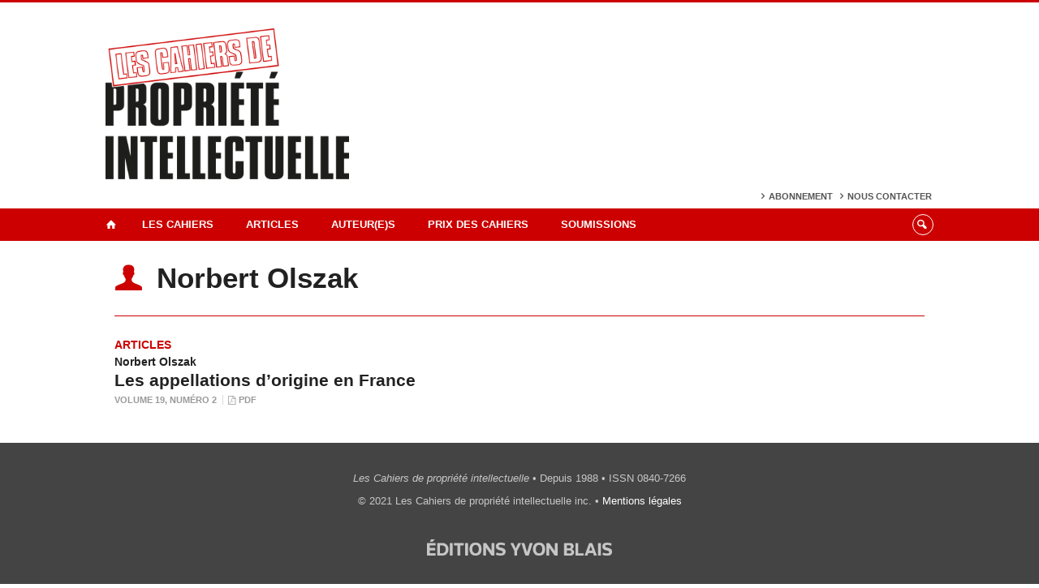

--- FILE ---
content_type: text/html; charset=UTF-8
request_url: https://www.lescpi.ca/auteur-e-s/olszak-norbert/
body_size: 35204
content:
<!DOCTYPE html>
 
<!--[if IE 7]>
<html class="ie ie7" lang="fr-FR">
<![endif]-->
<!--[if IE 8]>
<html class="ie ie8" lang="fr-FR">
<![endif]-->
<!--[if IE 9]>
<html class="ie ie9" lang="fr-FR">
<![endif]-->
<!--[if !(IE 7) | !(IE 8) | !(IE 9)  ]><!-->
<html lang="fr-FR">
<!--<![endif]-->

<head>

	<meta charset="UTF-8" />
	<meta name="viewport" content="width=device-width, initial-scale=1, maximum-scale=1.0, user-scalable=no" />
	
	<title>Olszak, Norbert  |  Auteurs  |  Les Cahiers de propriété intellectuelle</title>


	<link rel="profile" href="http://gmpg.org/xfn/11" />
	<link rel="pingback" href="https://www.lescpi.ca/xmlrpc.php" />	
	<link rel="alternate" type="application/rss+xml" title="RSS" href="https://www.lescpi.ca/feed/" />

	<meta name="robots" content="index,follow,noodp,noydir" />
	
	<meta name="description" content=""/>

	<meta name='robots' content='max-image-preview:large' />
<link rel='dns-prefetch' href='//code.jquery.com' />
<link rel='dns-prefetch' href='//cdnjs.cloudflare.com' />
<link rel='dns-prefetch' href='//secure.openum.ca' />
<link rel='dns-prefetch' href='//assets.openum.ca' />
<style id='wp-img-auto-sizes-contain-inline-css' type='text/css'>
img:is([sizes=auto i],[sizes^="auto," i]){contain-intrinsic-size:3000px 1500px}
/*# sourceURL=wp-img-auto-sizes-contain-inline-css */
</style>
<style id='wp-block-library-inline-css' type='text/css'>
:root{--wp-block-synced-color:#7a00df;--wp-block-synced-color--rgb:122,0,223;--wp-bound-block-color:var(--wp-block-synced-color);--wp-editor-canvas-background:#ddd;--wp-admin-theme-color:#007cba;--wp-admin-theme-color--rgb:0,124,186;--wp-admin-theme-color-darker-10:#006ba1;--wp-admin-theme-color-darker-10--rgb:0,107,160.5;--wp-admin-theme-color-darker-20:#005a87;--wp-admin-theme-color-darker-20--rgb:0,90,135;--wp-admin-border-width-focus:2px}@media (min-resolution:192dpi){:root{--wp-admin-border-width-focus:1.5px}}.wp-element-button{cursor:pointer}:root .has-very-light-gray-background-color{background-color:#eee}:root .has-very-dark-gray-background-color{background-color:#313131}:root .has-very-light-gray-color{color:#eee}:root .has-very-dark-gray-color{color:#313131}:root .has-vivid-green-cyan-to-vivid-cyan-blue-gradient-background{background:linear-gradient(135deg,#00d084,#0693e3)}:root .has-purple-crush-gradient-background{background:linear-gradient(135deg,#34e2e4,#4721fb 50%,#ab1dfe)}:root .has-hazy-dawn-gradient-background{background:linear-gradient(135deg,#faaca8,#dad0ec)}:root .has-subdued-olive-gradient-background{background:linear-gradient(135deg,#fafae1,#67a671)}:root .has-atomic-cream-gradient-background{background:linear-gradient(135deg,#fdd79a,#004a59)}:root .has-nightshade-gradient-background{background:linear-gradient(135deg,#330968,#31cdcf)}:root .has-midnight-gradient-background{background:linear-gradient(135deg,#020381,#2874fc)}:root{--wp--preset--font-size--normal:16px;--wp--preset--font-size--huge:42px}.has-regular-font-size{font-size:1em}.has-larger-font-size{font-size:2.625em}.has-normal-font-size{font-size:var(--wp--preset--font-size--normal)}.has-huge-font-size{font-size:var(--wp--preset--font-size--huge)}.has-text-align-center{text-align:center}.has-text-align-left{text-align:left}.has-text-align-right{text-align:right}.has-fit-text{white-space:nowrap!important}#end-resizable-editor-section{display:none}.aligncenter{clear:both}.items-justified-left{justify-content:flex-start}.items-justified-center{justify-content:center}.items-justified-right{justify-content:flex-end}.items-justified-space-between{justify-content:space-between}.screen-reader-text{border:0;clip-path:inset(50%);height:1px;margin:-1px;overflow:hidden;padding:0;position:absolute;width:1px;word-wrap:normal!important}.screen-reader-text:focus{background-color:#ddd;clip-path:none;color:#444;display:block;font-size:1em;height:auto;left:5px;line-height:normal;padding:15px 23px 14px;text-decoration:none;top:5px;width:auto;z-index:100000}html :where(.has-border-color){border-style:solid}html :where([style*=border-top-color]){border-top-style:solid}html :where([style*=border-right-color]){border-right-style:solid}html :where([style*=border-bottom-color]){border-bottom-style:solid}html :where([style*=border-left-color]){border-left-style:solid}html :where([style*=border-width]){border-style:solid}html :where([style*=border-top-width]){border-top-style:solid}html :where([style*=border-right-width]){border-right-style:solid}html :where([style*=border-bottom-width]){border-bottom-style:solid}html :where([style*=border-left-width]){border-left-style:solid}html :where(img[class*=wp-image-]){height:auto;max-width:100%}:where(figure){margin:0 0 1em}html :where(.is-position-sticky){--wp-admin--admin-bar--position-offset:var(--wp-admin--admin-bar--height,0px)}@media screen and (max-width:600px){html :where(.is-position-sticky){--wp-admin--admin-bar--position-offset:0px}}

/*# sourceURL=wp-block-library-inline-css */
</style><style id='global-styles-inline-css' type='text/css'>
:root{--wp--preset--aspect-ratio--square: 1;--wp--preset--aspect-ratio--4-3: 4/3;--wp--preset--aspect-ratio--3-4: 3/4;--wp--preset--aspect-ratio--3-2: 3/2;--wp--preset--aspect-ratio--2-3: 2/3;--wp--preset--aspect-ratio--16-9: 16/9;--wp--preset--aspect-ratio--9-16: 9/16;--wp--preset--color--black: #000000;--wp--preset--color--cyan-bluish-gray: #abb8c3;--wp--preset--color--white: #ffffff;--wp--preset--color--pale-pink: #f78da7;--wp--preset--color--vivid-red: #cf2e2e;--wp--preset--color--luminous-vivid-orange: #ff6900;--wp--preset--color--luminous-vivid-amber: #fcb900;--wp--preset--color--light-green-cyan: #7bdcb5;--wp--preset--color--vivid-green-cyan: #00d084;--wp--preset--color--pale-cyan-blue: #8ed1fc;--wp--preset--color--vivid-cyan-blue: #0693e3;--wp--preset--color--vivid-purple: #9b51e0;--wp--preset--gradient--vivid-cyan-blue-to-vivid-purple: linear-gradient(135deg,rgb(6,147,227) 0%,rgb(155,81,224) 100%);--wp--preset--gradient--light-green-cyan-to-vivid-green-cyan: linear-gradient(135deg,rgb(122,220,180) 0%,rgb(0,208,130) 100%);--wp--preset--gradient--luminous-vivid-amber-to-luminous-vivid-orange: linear-gradient(135deg,rgb(252,185,0) 0%,rgb(255,105,0) 100%);--wp--preset--gradient--luminous-vivid-orange-to-vivid-red: linear-gradient(135deg,rgb(255,105,0) 0%,rgb(207,46,46) 100%);--wp--preset--gradient--very-light-gray-to-cyan-bluish-gray: linear-gradient(135deg,rgb(238,238,238) 0%,rgb(169,184,195) 100%);--wp--preset--gradient--cool-to-warm-spectrum: linear-gradient(135deg,rgb(74,234,220) 0%,rgb(151,120,209) 20%,rgb(207,42,186) 40%,rgb(238,44,130) 60%,rgb(251,105,98) 80%,rgb(254,248,76) 100%);--wp--preset--gradient--blush-light-purple: linear-gradient(135deg,rgb(255,206,236) 0%,rgb(152,150,240) 100%);--wp--preset--gradient--blush-bordeaux: linear-gradient(135deg,rgb(254,205,165) 0%,rgb(254,45,45) 50%,rgb(107,0,62) 100%);--wp--preset--gradient--luminous-dusk: linear-gradient(135deg,rgb(255,203,112) 0%,rgb(199,81,192) 50%,rgb(65,88,208) 100%);--wp--preset--gradient--pale-ocean: linear-gradient(135deg,rgb(255,245,203) 0%,rgb(182,227,212) 50%,rgb(51,167,181) 100%);--wp--preset--gradient--electric-grass: linear-gradient(135deg,rgb(202,248,128) 0%,rgb(113,206,126) 100%);--wp--preset--gradient--midnight: linear-gradient(135deg,rgb(2,3,129) 0%,rgb(40,116,252) 100%);--wp--preset--font-size--small: 13px;--wp--preset--font-size--medium: 20px;--wp--preset--font-size--large: 36px;--wp--preset--font-size--x-large: 42px;--wp--preset--spacing--20: 0.44rem;--wp--preset--spacing--30: 0.67rem;--wp--preset--spacing--40: 1rem;--wp--preset--spacing--50: 1.5rem;--wp--preset--spacing--60: 2.25rem;--wp--preset--spacing--70: 3.38rem;--wp--preset--spacing--80: 5.06rem;--wp--preset--shadow--natural: 6px 6px 9px rgba(0, 0, 0, 0.2);--wp--preset--shadow--deep: 12px 12px 50px rgba(0, 0, 0, 0.4);--wp--preset--shadow--sharp: 6px 6px 0px rgba(0, 0, 0, 0.2);--wp--preset--shadow--outlined: 6px 6px 0px -3px rgb(255, 255, 255), 6px 6px rgb(0, 0, 0);--wp--preset--shadow--crisp: 6px 6px 0px rgb(0, 0, 0);}:where(.is-layout-flex){gap: 0.5em;}:where(.is-layout-grid){gap: 0.5em;}body .is-layout-flex{display: flex;}.is-layout-flex{flex-wrap: wrap;align-items: center;}.is-layout-flex > :is(*, div){margin: 0;}body .is-layout-grid{display: grid;}.is-layout-grid > :is(*, div){margin: 0;}:where(.wp-block-columns.is-layout-flex){gap: 2em;}:where(.wp-block-columns.is-layout-grid){gap: 2em;}:where(.wp-block-post-template.is-layout-flex){gap: 1.25em;}:where(.wp-block-post-template.is-layout-grid){gap: 1.25em;}.has-black-color{color: var(--wp--preset--color--black) !important;}.has-cyan-bluish-gray-color{color: var(--wp--preset--color--cyan-bluish-gray) !important;}.has-white-color{color: var(--wp--preset--color--white) !important;}.has-pale-pink-color{color: var(--wp--preset--color--pale-pink) !important;}.has-vivid-red-color{color: var(--wp--preset--color--vivid-red) !important;}.has-luminous-vivid-orange-color{color: var(--wp--preset--color--luminous-vivid-orange) !important;}.has-luminous-vivid-amber-color{color: var(--wp--preset--color--luminous-vivid-amber) !important;}.has-light-green-cyan-color{color: var(--wp--preset--color--light-green-cyan) !important;}.has-vivid-green-cyan-color{color: var(--wp--preset--color--vivid-green-cyan) !important;}.has-pale-cyan-blue-color{color: var(--wp--preset--color--pale-cyan-blue) !important;}.has-vivid-cyan-blue-color{color: var(--wp--preset--color--vivid-cyan-blue) !important;}.has-vivid-purple-color{color: var(--wp--preset--color--vivid-purple) !important;}.has-black-background-color{background-color: var(--wp--preset--color--black) !important;}.has-cyan-bluish-gray-background-color{background-color: var(--wp--preset--color--cyan-bluish-gray) !important;}.has-white-background-color{background-color: var(--wp--preset--color--white) !important;}.has-pale-pink-background-color{background-color: var(--wp--preset--color--pale-pink) !important;}.has-vivid-red-background-color{background-color: var(--wp--preset--color--vivid-red) !important;}.has-luminous-vivid-orange-background-color{background-color: var(--wp--preset--color--luminous-vivid-orange) !important;}.has-luminous-vivid-amber-background-color{background-color: var(--wp--preset--color--luminous-vivid-amber) !important;}.has-light-green-cyan-background-color{background-color: var(--wp--preset--color--light-green-cyan) !important;}.has-vivid-green-cyan-background-color{background-color: var(--wp--preset--color--vivid-green-cyan) !important;}.has-pale-cyan-blue-background-color{background-color: var(--wp--preset--color--pale-cyan-blue) !important;}.has-vivid-cyan-blue-background-color{background-color: var(--wp--preset--color--vivid-cyan-blue) !important;}.has-vivid-purple-background-color{background-color: var(--wp--preset--color--vivid-purple) !important;}.has-black-border-color{border-color: var(--wp--preset--color--black) !important;}.has-cyan-bluish-gray-border-color{border-color: var(--wp--preset--color--cyan-bluish-gray) !important;}.has-white-border-color{border-color: var(--wp--preset--color--white) !important;}.has-pale-pink-border-color{border-color: var(--wp--preset--color--pale-pink) !important;}.has-vivid-red-border-color{border-color: var(--wp--preset--color--vivid-red) !important;}.has-luminous-vivid-orange-border-color{border-color: var(--wp--preset--color--luminous-vivid-orange) !important;}.has-luminous-vivid-amber-border-color{border-color: var(--wp--preset--color--luminous-vivid-amber) !important;}.has-light-green-cyan-border-color{border-color: var(--wp--preset--color--light-green-cyan) !important;}.has-vivid-green-cyan-border-color{border-color: var(--wp--preset--color--vivid-green-cyan) !important;}.has-pale-cyan-blue-border-color{border-color: var(--wp--preset--color--pale-cyan-blue) !important;}.has-vivid-cyan-blue-border-color{border-color: var(--wp--preset--color--vivid-cyan-blue) !important;}.has-vivid-purple-border-color{border-color: var(--wp--preset--color--vivid-purple) !important;}.has-vivid-cyan-blue-to-vivid-purple-gradient-background{background: var(--wp--preset--gradient--vivid-cyan-blue-to-vivid-purple) !important;}.has-light-green-cyan-to-vivid-green-cyan-gradient-background{background: var(--wp--preset--gradient--light-green-cyan-to-vivid-green-cyan) !important;}.has-luminous-vivid-amber-to-luminous-vivid-orange-gradient-background{background: var(--wp--preset--gradient--luminous-vivid-amber-to-luminous-vivid-orange) !important;}.has-luminous-vivid-orange-to-vivid-red-gradient-background{background: var(--wp--preset--gradient--luminous-vivid-orange-to-vivid-red) !important;}.has-very-light-gray-to-cyan-bluish-gray-gradient-background{background: var(--wp--preset--gradient--very-light-gray-to-cyan-bluish-gray) !important;}.has-cool-to-warm-spectrum-gradient-background{background: var(--wp--preset--gradient--cool-to-warm-spectrum) !important;}.has-blush-light-purple-gradient-background{background: var(--wp--preset--gradient--blush-light-purple) !important;}.has-blush-bordeaux-gradient-background{background: var(--wp--preset--gradient--blush-bordeaux) !important;}.has-luminous-dusk-gradient-background{background: var(--wp--preset--gradient--luminous-dusk) !important;}.has-pale-ocean-gradient-background{background: var(--wp--preset--gradient--pale-ocean) !important;}.has-electric-grass-gradient-background{background: var(--wp--preset--gradient--electric-grass) !important;}.has-midnight-gradient-background{background: var(--wp--preset--gradient--midnight) !important;}.has-small-font-size{font-size: var(--wp--preset--font-size--small) !important;}.has-medium-font-size{font-size: var(--wp--preset--font-size--medium) !important;}.has-large-font-size{font-size: var(--wp--preset--font-size--large) !important;}.has-x-large-font-size{font-size: var(--wp--preset--font-size--x-large) !important;}
/*# sourceURL=global-styles-inline-css */
</style>

<style id='classic-theme-styles-inline-css' type='text/css'>
/*! This file is auto-generated */
.wp-block-button__link{color:#fff;background-color:#32373c;border-radius:9999px;box-shadow:none;text-decoration:none;padding:calc(.667em + 2px) calc(1.333em + 2px);font-size:1.125em}.wp-block-file__button{background:#32373c;color:#fff;text-decoration:none}
/*# sourceURL=/wp-includes/css/classic-themes.min.css */
</style>
<link rel='stylesheet' id='openum-admin-bar-css' href='https://secure.openum.ca/assets/plugins/openum-admin/openum-admin-bar.css?ver=6.9' type='text/css' media='all' />
<link rel='stylesheet' id='forceorange-materialize-css' href='https://secure.openum.ca/assets/themes/forceorange/css/materialize.css?ver=1633512528' type='text/css' media='all' />
<link rel='stylesheet' id='forceorange-style-css' href='https://www.lescpi.ca/forceorange.css?ver=1633512528' type='text/css' media='all' />
<link rel='stylesheet' id='cdn-openum-icons-css' href='//assets.openum.ca/assets/openum-icons/openum-icons.css?ver=6.9' type='text/css' media='all' />
<link rel='stylesheet' id='dashicons-css' href='https://www.lescpi.ca/wp-includes/css/dashicons.min.css?ver=6.9' type='text/css' media='all' />
<link rel='stylesheet' id='admin-bar-css' href='https://www.lescpi.ca/wp-includes/css/admin-bar.min.css?ver=6.9' type='text/css' media='all' />
<link rel='stylesheet' id='forceorange-admin-bar-css' href='https://secure.openum.ca/assets/themes/forceorange/css/admin-bar.css?ver=6.9' type='text/css' media='all' />
<link rel='stylesheet' id='wp-5.3.2-site-style-css' href='https://www.lescpi.ca/wp-includes/css/dist/block-library/style-5.3.2.css?ver=6.9' type='text/css' media='all' />
<link rel="EditURI" type="application/rsd+xml" title="RSD" href="https://www.lescpi.ca/xmlrpc.php?rsd" />
<meta name="generator" content="ForceOrange 0.7" />
<link rel='shortlink' href='https://www.lescpi.ca/s/1290' />
<script src='https://openum.ca/?dm=b8df3333c93592be9f37e95d00b5c2ab&amp;action=load&amp;blogid=66&amp;siteid=1&amp;t=1877724044&amp;back=https%3A%2F%2Fwww.lescpi.ca%2Fauteur-e-s%2Folszak-norbert%2F' type='text/javascript'></script><!-- ForceOrange Journal Meta :: BEGIN -->
	<meta name="citation_journal" content="Les Cahiers de propriété intellectuelle" />
	<meta name="DC.source" content="Les Cahiers de propriété intellectuelle" />
	<meta name="DC.source" scheme="URI" content="https://www.lescpi.ca/" />
		<meta name="citation_publisher" content="Les cahiers de propriété intellectuelle Inc." />
	<meta name="DC.publisher" content="Les cahiers de propriété intellectuelle Inc." />
		<meta name="citation_issn" content="0840-7266" />
	<meta name="DC.identifier" scheme="ISSN" content="0840-7266" />
	<!-- ForceOrange Journal Meta :: END -->
	<meta property="og:site_name" content="Les Cahiers de propriété intellectuelle" />
		<meta property="og:type" content="website" />
	
<meta property="og:image" content="/files/sites/66/logo_cpi_icon.png" />


<link rel="shortcut icon" type="image/x-icon" href="/files/sites/66/logo_cpi_icon.png" />

<link rel="apple-touch-icon-precomposed" href="/files/sites/66/logo_cpi_icon.png" />
<script>
  (function(i,s,o,g,r,a,m){i['GoogleAnalyticsObject']=r;i[r]=i[r]||function(){
  (i[r].q=i[r].q||[]).push(arguments)},i[r].l=1*new Date();a=s.createElement(o),
  m=s.getElementsByTagName(o)[0];a.async=1;a.src=g;m.parentNode.insertBefore(a,m)
  })(window,document,'script','//www.google-analytics.com/analytics.js','ga');

  ga('create', 'UA-68628409-34', 'www.lescpi.ca');
  ga('send', 'pageview');

</script>
	<link rel="alternate" type="application/rss+xml" title="Les Cahiers de propriété intellectuelle - Articles parus (RSS)" href="https://www.lescpi.ca/feed/journal/" /><script type="text/javascript">
	document.createElement('main'); 
	document.createElement('section'); 
	document.createElement('article'); 
	document.createElement('header'); 
	document.createElement('footer'); 
	document.createElement('nav'); 
	document.createElement('aside'); 
</script>

<!--[if IE]>
 <script src=
 "http://html5shiv.googlecode.com/svn/trunk/html5.js">
 </script>
<![endif]-->

</head>
<body class="archive tax-writer term-olszak-norbert term-354 wp-theme-forceorange wp-child-theme-forceorange-openum">

	<section id="search-box">
		<form method="get" action="https://www.lescpi.ca" class="container">
			<input id="search" type="search" name="s" placeholder="Entrez les termes de votre recherche..." /><button class="icon-search" type="submit"></button>
		</form>
	</section>

	<header id="site-header">
		
		<div class="container valign-wrapper">
						
							
			<a id="site-logo" href="https://www.lescpi.ca" title="Les Cahiers de propriété intellectuelle">
				<figure><img src="/files/sites/66/logo_cpi_header.png" title="Les Cahiers de propriété intellectuelle" width="300"/></figure>			</a>
			
			<div id="header-bottom">
				<div class="menu-header-container"><ul id="menu-header" class="menu"><li id="menu-item-407" class="menu-item menu-item-type-post_type menu-item-object-page menu-item-407"><a href="https://www.lescpi.ca/abonnement/">Abonnement</a></li>
<li id="menu-item-527" class="menu-item menu-item-type-post_type menu-item-object-page menu-item-527"><a href="https://www.lescpi.ca/a-propos/contact/">Nous contacter</a></li>
</ul></div>			</div>
			
		</div>
	
	</header>
			
	<nav id="navigation-bar" role="navigation" class=" has-home  header-parallax">
		
		<div class="navigation-wrapper container">
			<a href="https://www.lescpi.ca" class="icon-home"></a><ul id="menu-navigation" class="hide-on-med-and-down"><li id="menu-item-45" class="menu-item menu-item-type-post_type menu-item-object-page menu-item-has-children menu-item-45"><a href="https://www.lescpi.ca/a-propos/">Les Cahiers</a>
<ul class="sub-menu">
	<li id="menu-item-46" class="menu-item menu-item-type-post_type menu-item-object-page menu-item-46"><a href="https://www.lescpi.ca/a-propos/presentation/">Présentation</a></li>
	<li id="menu-item-47" class="menu-item menu-item-type-post_type menu-item-object-page menu-item-47"><a href="https://www.lescpi.ca/a-propos/historique/">Historique</a></li>
	<li id="menu-item-51" class="menu-item menu-item-type-post_type menu-item-object-page menu-item-51"><a href="https://www.lescpi.ca/a-propos/conseil-administration/">Conseil d&rsquo;administration</a></li>
	<li id="menu-item-49" class="menu-item menu-item-type-post_type menu-item-object-page menu-item-49"><a href="https://www.lescpi.ca/a-propos/comite-de-redaction/">Comité de rédaction</a></li>
	<li id="menu-item-50" class="menu-item menu-item-type-post_type menu-item-object-page menu-item-50"><a href="https://www.lescpi.ca/a-propos/comite-editorial-international/">Comité éditorial international</a></li>
	<li id="menu-item-52" class="menu-item menu-item-type-post_type menu-item-object-page menu-item-52"><a href="https://www.lescpi.ca/a-propos/contact/">Nous contacter</a></li>
</ul>
</li>
<li id="menu-item-42" class="menu-item menu-item-type-post_type menu-item-object-page menu-item-has-children menu-item-42"><a href="https://www.lescpi.ca/articles/">Articles</a>
<ul class="sub-menu">
	<li id="menu-item-5280" class="menu-item menu-item-type-taxonomy menu-item-object-issue menu-item-5280"><a href="https://www.lescpi.ca/articles/volume-37/">Volume 37</a></li>
	<li id="menu-item-5216" class="menu-item menu-item-type-taxonomy menu-item-object-issue menu-item-5216"><a href="https://www.lescpi.ca/articles/v36/">Volume 36</a></li>
	<li id="menu-item-4505" class="menu-item menu-item-type-taxonomy menu-item-object-issue menu-item-4505"><a href="https://www.lescpi.ca/articles/volume-35/">Volume 35</a></li>
	<li id="menu-item-4305" class="menu-item menu-item-type-taxonomy menu-item-object-issue menu-item-4305"><a href="https://www.lescpi.ca/articles/volume-34/">Volume 34</a></li>
	<li id="menu-item-4246" class="menu-item menu-item-type-taxonomy menu-item-object-issue menu-item-4246"><a href="https://www.lescpi.ca/articles/v33/">Volume 33</a></li>
	<li id="menu-item-4006" class="menu-item menu-item-type-taxonomy menu-item-object-issue menu-item-4006"><a href="https://www.lescpi.ca/articles/v32/">Volume 32</a></li>
	<li id="menu-item-3899" class="menu-item menu-item-type-taxonomy menu-item-object-issue menu-item-3899"><a href="https://www.lescpi.ca/articles/v31/">Volume 31</a></li>
	<li id="menu-item-3552" class="menu-item menu-item-type-taxonomy menu-item-object-issue menu-item-3552"><a href="https://www.lescpi.ca/articles/v30/">Volume 30</a></li>
	<li id="menu-item-3374" class="menu-item menu-item-type-taxonomy menu-item-object-issue menu-item-3374"><a href="https://www.lescpi.ca/articles/v29/">Volume 29</a></li>
	<li id="menu-item-538" class="menu-item menu-item-type-taxonomy menu-item-object-issue menu-item-538"><a href="https://www.lescpi.ca/articles/v28/">Volume 28</a></li>
	<li id="menu-item-537" class="menu-item menu-item-type-taxonomy menu-item-object-issue menu-item-537"><a href="https://www.lescpi.ca/articles/v27/">Volume 27</a></li>
	<li id="menu-item-536" class="menu-item menu-item-type-taxonomy menu-item-object-issue menu-item-536"><a href="https://www.lescpi.ca/articles/v26/">Volume 26</a></li>
	<li id="menu-item-3485" class="menu-item menu-item-type-taxonomy menu-item-object-issue menu-item-3485"><a href="https://www.lescpi.ca/articles/v25/">Volume 25</a></li>
	<li id="menu-item-3478" class="menu-item menu-item-type-taxonomy menu-item-object-issue menu-item-3478"><a href="https://www.lescpi.ca/articles/v24/">Volume 24</a></li>
	<li id="menu-item-3479" class="menu-item menu-item-type-taxonomy menu-item-object-issue menu-item-3479"><a href="https://www.lescpi.ca/articles/v23/">Volume 23</a></li>
	<li id="menu-item-3484" class="menu-item menu-item-type-taxonomy menu-item-object-issue menu-item-3484"><a href="https://www.lescpi.ca/articles/v22/">Volume 22</a></li>
	<li id="menu-item-3480" class="menu-item menu-item-type-taxonomy menu-item-object-issue menu-item-3480"><a href="https://www.lescpi.ca/articles/v21/">Volume 21</a></li>
	<li id="menu-item-3481" class="menu-item menu-item-type-taxonomy menu-item-object-issue menu-item-3481"><a href="https://www.lescpi.ca/articles/v20/">Volume 20</a></li>
	<li id="menu-item-3482" class="menu-item menu-item-type-taxonomy menu-item-object-issue menu-item-3482"><a href="https://www.lescpi.ca/articles/v19/">Volume 19</a></li>
	<li id="menu-item-3487" class="menu-item menu-item-type-taxonomy menu-item-object-issue menu-item-3487"><a href="https://www.lescpi.ca/articles/v18/">Etc.</a></li>
</ul>
</li>
<li id="menu-item-44" class="menu-item menu-item-type-post_type menu-item-object-page menu-item-44"><a href="https://www.lescpi.ca/auteur-e-s/">Auteur(e)s</a></li>
<li id="menu-item-53" class="menu-item menu-item-type-post_type menu-item-object-page menu-item-has-children menu-item-53"><a href="https://www.lescpi.ca/prix-des-cahiers/">Prix des Cahiers</a>
<ul class="sub-menu">
	<li id="menu-item-54" class="menu-item menu-item-type-post_type menu-item-object-page menu-item-54"><a href="https://www.lescpi.ca/prix-des-cahiers/reglement-du-concours/">Règlement du concours</a></li>
	<li id="menu-item-55" class="menu-item menu-item-type-post_type menu-item-object-page menu-item-55"><a href="https://www.lescpi.ca/prix-des-cahiers/precedents-laureats/">Précédents lauréats</a></li>
</ul>
</li>
<li id="menu-item-56" class="menu-item menu-item-type-post_type menu-item-object-page menu-item-has-children menu-item-56"><a href="https://www.lescpi.ca/soumissions/">Soumissions</a>
<ul class="sub-menu">
	<li id="menu-item-57" class="menu-item menu-item-type-post_type menu-item-object-page menu-item-57"><a href="https://www.lescpi.ca/soumissions/procedure/">Procédure</a></li>
	<li id="menu-item-58" class="menu-item menu-item-type-post_type menu-item-object-page menu-item-58"><a href="https://www.lescpi.ca/soumissions/normes-de-presentation/">Normes de présentation</a></li>
	<li id="menu-item-3718" class="menu-item menu-item-type-post_type menu-item-object-page menu-item-3718"><a href="https://www.lescpi.ca/soumissions/dates-de-soumission/">Dates de soumission</a></li>
</ul>
</li>
</ul><div class="alternative-header-container"><div class="search-btn-container"><ul id="btn-search"><li><a href="#search-box" class="search-trigger"><i class="icon-search"></i></a></li></ul></div></div><ul id="nav-mobile" class="side-nav"><li class="menu-item menu-item-type-post_type menu-item-object-page menu-item-has-children menu-item-45"><a href="https://www.lescpi.ca/a-propos/">Les Cahiers</a>
<ul class="sub-menu">
	<li class="menu-item menu-item-type-post_type menu-item-object-page menu-item-46"><a href="https://www.lescpi.ca/a-propos/presentation/">Présentation</a></li>
	<li class="menu-item menu-item-type-post_type menu-item-object-page menu-item-47"><a href="https://www.lescpi.ca/a-propos/historique/">Historique</a></li>
	<li class="menu-item menu-item-type-post_type menu-item-object-page menu-item-51"><a href="https://www.lescpi.ca/a-propos/conseil-administration/">Conseil d&rsquo;administration</a></li>
	<li class="menu-item menu-item-type-post_type menu-item-object-page menu-item-49"><a href="https://www.lescpi.ca/a-propos/comite-de-redaction/">Comité de rédaction</a></li>
	<li class="menu-item menu-item-type-post_type menu-item-object-page menu-item-50"><a href="https://www.lescpi.ca/a-propos/comite-editorial-international/">Comité éditorial international</a></li>
	<li class="menu-item menu-item-type-post_type menu-item-object-page menu-item-52"><a href="https://www.lescpi.ca/a-propos/contact/">Nous contacter</a></li>
</ul>
</li>
<li class="menu-item menu-item-type-post_type menu-item-object-page menu-item-has-children menu-item-42"><a href="https://www.lescpi.ca/articles/">Articles</a>
<ul class="sub-menu">
	<li class="menu-item menu-item-type-taxonomy menu-item-object-issue menu-item-5280"><a href="https://www.lescpi.ca/articles/volume-37/">Volume 37</a></li>
	<li class="menu-item menu-item-type-taxonomy menu-item-object-issue menu-item-5216"><a href="https://www.lescpi.ca/articles/v36/">Volume 36</a></li>
	<li class="menu-item menu-item-type-taxonomy menu-item-object-issue menu-item-4505"><a href="https://www.lescpi.ca/articles/volume-35/">Volume 35</a></li>
	<li class="menu-item menu-item-type-taxonomy menu-item-object-issue menu-item-4305"><a href="https://www.lescpi.ca/articles/volume-34/">Volume 34</a></li>
	<li class="menu-item menu-item-type-taxonomy menu-item-object-issue menu-item-4246"><a href="https://www.lescpi.ca/articles/v33/">Volume 33</a></li>
	<li class="menu-item menu-item-type-taxonomy menu-item-object-issue menu-item-4006"><a href="https://www.lescpi.ca/articles/v32/">Volume 32</a></li>
	<li class="menu-item menu-item-type-taxonomy menu-item-object-issue menu-item-3899"><a href="https://www.lescpi.ca/articles/v31/">Volume 31</a></li>
	<li class="menu-item menu-item-type-taxonomy menu-item-object-issue menu-item-3552"><a href="https://www.lescpi.ca/articles/v30/">Volume 30</a></li>
	<li class="menu-item menu-item-type-taxonomy menu-item-object-issue menu-item-3374"><a href="https://www.lescpi.ca/articles/v29/">Volume 29</a></li>
	<li class="menu-item menu-item-type-taxonomy menu-item-object-issue menu-item-538"><a href="https://www.lescpi.ca/articles/v28/">Volume 28</a></li>
	<li class="menu-item menu-item-type-taxonomy menu-item-object-issue menu-item-537"><a href="https://www.lescpi.ca/articles/v27/">Volume 27</a></li>
	<li class="menu-item menu-item-type-taxonomy menu-item-object-issue menu-item-536"><a href="https://www.lescpi.ca/articles/v26/">Volume 26</a></li>
	<li class="menu-item menu-item-type-taxonomy menu-item-object-issue menu-item-3485"><a href="https://www.lescpi.ca/articles/v25/">Volume 25</a></li>
	<li class="menu-item menu-item-type-taxonomy menu-item-object-issue menu-item-3478"><a href="https://www.lescpi.ca/articles/v24/">Volume 24</a></li>
	<li class="menu-item menu-item-type-taxonomy menu-item-object-issue menu-item-3479"><a href="https://www.lescpi.ca/articles/v23/">Volume 23</a></li>
	<li class="menu-item menu-item-type-taxonomy menu-item-object-issue menu-item-3484"><a href="https://www.lescpi.ca/articles/v22/">Volume 22</a></li>
	<li class="menu-item menu-item-type-taxonomy menu-item-object-issue menu-item-3480"><a href="https://www.lescpi.ca/articles/v21/">Volume 21</a></li>
	<li class="menu-item menu-item-type-taxonomy menu-item-object-issue menu-item-3481"><a href="https://www.lescpi.ca/articles/v20/">Volume 20</a></li>
	<li class="menu-item menu-item-type-taxonomy menu-item-object-issue menu-item-3482"><a href="https://www.lescpi.ca/articles/v19/">Volume 19</a></li>
	<li class="menu-item menu-item-type-taxonomy menu-item-object-issue menu-item-3487"><a href="https://www.lescpi.ca/articles/v18/">Etc.</a></li>
</ul>
</li>
<li class="menu-item menu-item-type-post_type menu-item-object-page menu-item-44"><a href="https://www.lescpi.ca/auteur-e-s/">Auteur(e)s</a></li>
<li class="menu-item menu-item-type-post_type menu-item-object-page menu-item-has-children menu-item-53"><a href="https://www.lescpi.ca/prix-des-cahiers/">Prix des Cahiers</a>
<ul class="sub-menu">
	<li class="menu-item menu-item-type-post_type menu-item-object-page menu-item-54"><a href="https://www.lescpi.ca/prix-des-cahiers/reglement-du-concours/">Règlement du concours</a></li>
	<li class="menu-item menu-item-type-post_type menu-item-object-page menu-item-55"><a href="https://www.lescpi.ca/prix-des-cahiers/precedents-laureats/">Précédents lauréats</a></li>
</ul>
</li>
<li class="menu-item menu-item-type-post_type menu-item-object-page menu-item-has-children menu-item-56"><a href="https://www.lescpi.ca/soumissions/">Soumissions</a>
<ul class="sub-menu">
	<li class="menu-item menu-item-type-post_type menu-item-object-page menu-item-57"><a href="https://www.lescpi.ca/soumissions/procedure/">Procédure</a></li>
	<li class="menu-item menu-item-type-post_type menu-item-object-page menu-item-58"><a href="https://www.lescpi.ca/soumissions/normes-de-presentation/">Normes de présentation</a></li>
	<li class="menu-item menu-item-type-post_type menu-item-object-page menu-item-3718"><a href="https://www.lescpi.ca/soumissions/dates-de-soumission/">Dates de soumission</a></li>
</ul>
</li>
</ul>				
			<a href="#" data-activates="nav-mobile" class="button-collapse"><i class="icon-menu"></i></a>
			
		</div>
		
	</nav>

<main id="main-container" class="container row">

	
	<div class="col s12 m12 archives">
	
		<h1>
		<i class="icon-user color"></i> Norbert Olszak		</h1>

		<hr/>

						<article id="paper-1290" class="paper-item">
					<div id="content-section"><a href="https://www.lescpi.ca/sections/articles/" rel="tag">Articles</a></div> <div><span class="article-writer">Norbert Olszak</span></div>					<h3 class="has-prehead has-subhead"><a href="https://www.lescpi.ca/articles/v19/n2/les-appellations-dorigine-en-france/">Les appellations d’origine en France</a></h3>
					<div class="article-links">
					<a href="https://www.lescpi.ca/articles/v19/n2/" rel="tag">Volume 19, Numéro 2</a><a href="http://cpi.openum.ca/files/sites/66/Les-appellations-d’origine-en-France.pdf" class="icon-pdf">PDF</a>				</article>
				
	</div>

</main>
	
	<footer id="site-footer">
	
				<section id="footer-note">
			 			<div class="textwidget"><p><em>Les Cahiers de propriété intellectuelle</em> &bull; Depuis 1988 &bull; ISSN 0840-7266</p>
<p>&copy 2021 Les Cahiers de propriété intellectuelle inc. &bull; <a href="/mentions-legales/">Mentions légales</a></p>
&nbsp;
<p><a href="http://www.editionsyvonblais.com/detail-du-produit/les-cahiers-de-propriete-intellectuelle/"><img src="/files/sites/66/logo_yvonblais.png" height="20px" /></a></p></div>
		 		</section>
				
		<div id="poweredby">propulsé par <a href="http://openum.ca/forceorange/?ref=poweredby&source=https://www.lescpi.ca" target="_blank" id="forceorange_link" class="icon-openum">force<span>orange</span></a> sur <a href="http://openum.ca/?utm_campaign=openum_ca&utm_medium=poweredby&utm_source=https://www.lescpi.ca" target="_blank" id="openum_link">OpenUM.ca</a>,<br/>un projet de la <a href="http://www.chairelrwilson.ca/?utm_campaign=openum_ca&utm_medium=poweredby&utm_source=https://www.lescpi.ca" target="_blank" id="openum_link">Chaire L.R. Wilson</a></div>
		
	</footer>

<script type="speculationrules">
{"prefetch":[{"source":"document","where":{"and":[{"href_matches":"/*"},{"not":{"href_matches":["/wp-*.php","/wp-admin/*","/files/sites/66/*","/assets/*","/*","/assets/themes/forceorange-openum/*","/assets/themes/forceorange/*","/*\\?(.+)"]}},{"not":{"selector_matches":"a[rel~=\"nofollow\"]"}},{"not":{"selector_matches":".no-prefetch, .no-prefetch a"}}]},"eagerness":"conservative"}]}
</script>
<script type="text/javascript" src="//code.jquery.com/jquery-2.1.1.min.js?ver=6.9" id="cdn-jquery-js"></script>
<script type="text/javascript" src="//cdnjs.cloudflare.com/ajax/libs/materialize/0.96.1/js/materialize.min.js?ver=6.9" id="cdn-materialize-js"></script>
<script type="text/javascript" src="https://secure.openum.ca/assets/themes/forceorange/js/forceorange.js?ver=1633512528" id="forceorange-js-js"></script>
<!-- Served by 172.31.37.153:443 --></body>

</html>